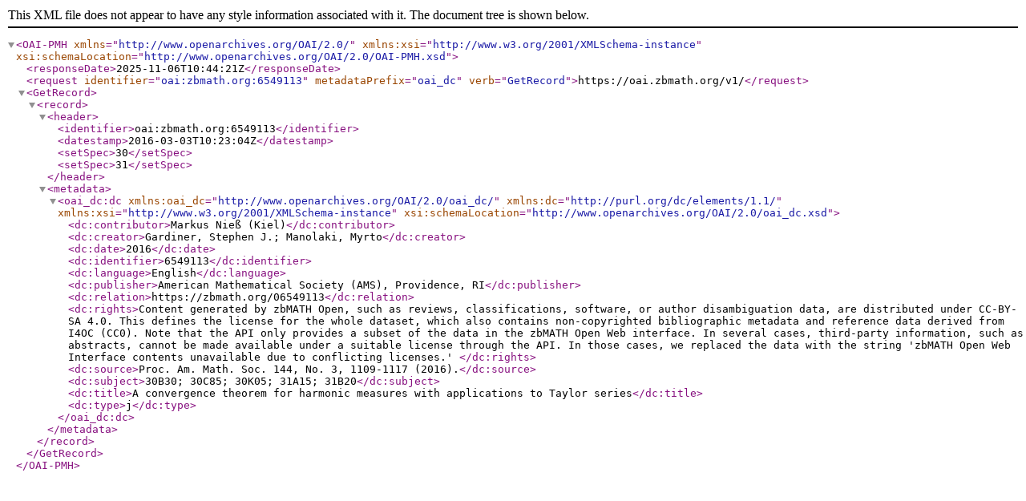

--- FILE ---
content_type: text/xml; charset=utf-8
request_url: https://oai.zbmath.org/v1/?verb=GetRecord&metadataPrefix=oai_dc&identifier=oai%3Azbmath.org%3A6549113
body_size: 1136
content:
<?xml version="1.0" encoding="utf-8"?>
<OAI-PMH xmlns="http://www.openarchives.org/OAI/2.0/" xmlns:xsi="http://www.w3.org/2001/XMLSchema-instance" xsi:schemaLocation="http://www.openarchives.org/OAI/2.0/OAI-PMH.xsd">
	<responseDate>2025-11-06T10:44:21Z</responseDate>
	<request identifier="oai:zbmath.org:6549113" metadataPrefix="oai_dc" verb="GetRecord">https://oai.zbmath.org/v1/</request>
	<GetRecord>
		<record>
			<header>
				<identifier>oai:zbmath.org:6549113</identifier>
				<datestamp>2016-03-03T10:23:04Z</datestamp>
				<setSpec>30</setSpec>
				<setSpec>31</setSpec>
			</header>
			<metadata>
				<oai_dc:dc xmlns:oai_dc="http://www.openarchives.org/OAI/2.0/oai_dc/" xmlns:dc="http://purl.org/dc/elements/1.1/" xmlns:xsi="http://www.w3.org/2001/XMLSchema-instance" xsi:schemaLocation="http://www.openarchives.org/OAI/2.0/oai_dc.xsd">
					<dc:contributor>Markus Nieß (Kiel)</dc:contributor>
					<dc:creator>Gardiner, Stephen J.; Manolaki, Myrto</dc:creator>
					<dc:date>2016</dc:date>
					<dc:identifier>6549113</dc:identifier>
					<dc:language>English</dc:language>
					<dc:publisher>American Mathematical Society (AMS), Providence, RI</dc:publisher>
					<dc:relation>https://zbmath.org/06549113</dc:relation>
					<dc:rights>Content generated by zbMATH Open, such as reviews,
    classifications, software, or author disambiguation data,
    are distributed under CC-BY-SA 4.0. This defines the license for the
    whole dataset, which also contains non-copyrighted bibliographic
    metadata and reference data derived from I4OC (CC0). Note that the API
    only provides a subset of the data in the zbMATH Open Web interface. In
    several cases, third-party information, such as abstracts, cannot be
    made available under a suitable license through the API. In those cases,
    we replaced the data with the string 'zbMATH Open Web Interface contents
    unavailable due to conflicting licenses.' </dc:rights>
					<dc:source>Proc. Am. Math. Soc. 144, No. 3, 1109-1117 (2016).</dc:source>
					<dc:subject>30B30; 30C85; 30K05; 31A15; 31B20</dc:subject>
					<dc:title>A convergence theorem for harmonic measures with applications to Taylor series</dc:title>
					<dc:type>j</dc:type>
				</oai_dc:dc>
			</metadata>
		</record>
	</GetRecord>
</OAI-PMH>
